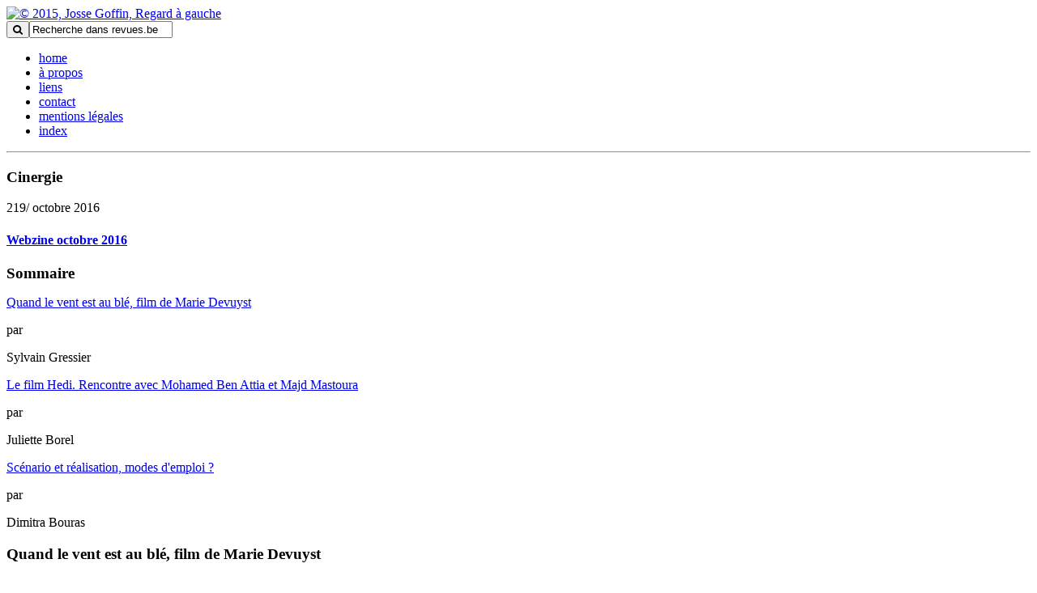

--- FILE ---
content_type: text/html; charset=utf-8
request_url: https://revues.be/cinergie/185-webzine-octobre-2016/592-quand-le-vent-est-au-ble-film-de-marie-devuyst
body_size: 7394
content:
<!DOCTYPE html>
<html xmlns="https://www.w3.org/1999/xhtml" xml:lang="fr-fr" lang="fr-fr" dir="ltr">
<head>
	<!--<script src="https://code.jquery.com/jquery.js"></script>-->
    <!--<script src="https://ajax.googleapis.com/ajax/libs/jquery/3.6.4/jquery.min.js"></script>-->
	<meta charset="utf-8">
	<meta name="author" content="Alain Esterzon">
	<meta name="description" content="Revues, cahiers et bulletins littéraires de Belgique, en langues française et régionales">
	<meta name="generator" content="Joomla! - Open Source Content Management">
	<title>Quand le vent est au blé, film de Marie Devuyst - Revues.be</title>
	<link href="https://revues.be/cinergie/185-webzine-octobre-2016/592-quand-le-vent-est-au-ble-film-de-marie-devuyst" rel="canonical">
	<link href="https://revues.be/component/search/?cid=185:webzine-octobre-2016&amp;Itemid=157&amp;id=592:quand-le-vent-est-au-ble-film-de-marie-devuyst&amp;format=opensearch" rel="search" title="Valider Revues.be" type="application/opensearchdescription+xml">
	<link href="/media/tooltips/css/style.min.css?fcc6175d415b304b09f17e479e45a736" rel="stylesheet" />
	<link href="/media/tooltips/css/theme-light.min.css?fcc6175d415b304b09f17e479e45a736" rel="stylesheet" />
	<link href="/components/com_flexicontent/librairies/jquery/css/ui-lightness/jquery-ui-1.13.1.css" rel="stylesheet" />
	<link href="/components/com_flexicontent/assets/css/mijimtabber.css" rel="stylesheet" />
	<link href="/plugins/system/jce/css/content.css?badb4208be409b1335b815dde676300e" rel="stylesheet" />
	<link href="/components/com_flexicontent/librairies/select2/select2.css?3.5.4" rel="stylesheet" />
	<link href="/components/com_flexicontent/assets/css/fcvote.css?9d6936380d13ca74b83a14996be118fd" rel="stylesheet" />
	<style>
			/* This is via voting field parameter, please edit field configuration to override them */
			.voting-row div.fcvote.fcvote-box-main {
				line-height:24px!important;
			}
			.voting-row div.fcvote.fcvote-box-main > ul.fcvote_list {
				height:24px!important;
				width:24px!important;
			}
			.voting-row div.fcvote.fcvote-box-main > ul.fcvote_list > li.voting-links a,
			.voting-row div.fcvote.fcvote-box-main > ul.fcvote_list > li.current-rating {
				height:24px!important;
				line-height:24px!important;
			}
			.voting-row div.fcvote.fcvote-box-main > ul.fcvote_list,
			.voting-row div.fcvote.fcvote-box-main > ul.fcvote_list > li.voting-links a:hover,
			.voting-row div.fcvote.fcvote-box-main > ul.fcvote_list > li.current-rating {
				background-image:url(/components/com_flexicontent/assets/images/star-medium.png)!important;
			}
			
			/* This is via voting field parameter, please edit field configuration to override them */
			.voting-row div.fcvote > ul.fcvote_list {
				height:24px!important;
				width:24px!important;
			}
			.voting-row div.fcvote > ul.fcvote_list > li.voting-links a,
			.voting-row div.fcvote > ul.fcvote_list > li.current-rating {
				height:24px!important;
				line-height:24px!important;
			}
			.voting-row div.fcvote > ul.fcvote_list,
			.voting-row div.fcvote > ul.fcvote_list > li.voting-links a:hover,
			.voting-row div.fcvote > ul.fcvote_list > li.current-rating {
				background-image:url(/components/com_flexicontent/assets/images/star-medium.png)!important;
			}
			.voting-row div.fcvote ul.fcvote_list > .voting-links a.star1 { width: 20%!important; z-index: 6; }
.voting-row div.fcvote ul.fcvote_list > .voting-links a.star2 { width: 40%!important; z-index: 5; }
.voting-row div.fcvote ul.fcvote_list > .voting-links a.star3 { width: 60%!important; z-index: 4; }
.voting-row div.fcvote ul.fcvote_list > .voting-links a.star4 { width: 80%!important; z-index: 3; }
.voting-row div.fcvote ul.fcvote_list > .voting-links a.star5 { width: 100%!important; z-index: 2; }
</style>
	<style>div.mod_search94 input[type="search"]{ width:auto; }</style>
<script type="application/json" class="joomla-script-options new">{"joomla.jtext":{"FLEXI_FORM_IS_BEING_SUBMITTED":"Formulaire en cours d\\'envoi, veuillez patienter...","FLEXI_LOADING":"Loading","MDL_MODALTXT_CLOSE":"fermer","MDL_MODALTXT_PREVIOUS":"pr\u00e9c\u00e9dent","MDL_MODALTXT_NEXT":"suivant","FLEXI_NOT_AN_IMAGE_FILE":"FLEXI_NOT_AN_IMAGE_FILE","FLEXI_IMAGE":"Image","FLEXI_LOADING_IMAGES":"FLEXI_LOADING_IMAGES","FLEXI_THUMBNAILS":"FLEXI_THUMBNAILS","FLEXI_NO_ITEMS_SELECTED":"FLEXI_NO_ITEMS_SELECTED","FLEXI_ARE_YOU_SURE":"FLEXI_ARE_YOU_SURE","FLEXI_APPLYING_FILTERING":"Application des flitres","FLEXI_TYPE_TO_LIST":"... mots \u00e0 rechercher","FLEXI_TYPE_TO_FILTER":"... utiliser pour filtrer","FLEXI_UPDATING_CONTENTS":"Updating contents ..."},"rl_tooltips":{"theme":"light","position":"top","effect":"fade","closeDelayClickMode":"5000"},"system.paths":{"root":"","rootFull":"https:\/\/revues.be\/","base":"","baseFull":"https:\/\/revues.be\/"},"csrf.token":"63046c50c71fedb4a8831cc1751b6901"}</script>
	<script src="/media/system/js/core.min.js?576eb51da909dcf692c98643faa6fc89629ead18"></script>
	<script src="/media/vendor/bootstrap/js/bootstrap-es5.min.js?5.2.3" nomodule defer></script>
	<script src="/media/vendor/jquery/js/jquery.min.js?3.6.3"></script>
	<script src="/media/legacy/js/jquery-noconflict.min.js?04499b98c0305b16b373dff09fe79d1290976288"></script>
	<script src="/media/vendor/bootstrap/js/popover.min.js?5.2.3" type="module"></script>
	<script src="/media/tooltips/js/script.min.js?fcc6175d415b304b09f17e479e45a736" defer type="module"></script>
	<script src="/components/com_flexicontent/librairies/jquery/js/jquery-ui-1.13.1/jquery-ui.min.js"></script>
	<script src="/components/com_flexicontent/assets/js/tabber-minimized.js"></script>
	<script src="/templates/mijim/js/imagesloaded.pkgd.min.js"></script>
	<script src="/components/com_flexicontent/assets/js/flexi-lib.js?9d6936380d13ca74b83a14996be118fd"></script>
	<script src="/components/com_flexicontent/librairies/mousewheel/jquery.mousewheel.min.js"></script>
	<script src="/components/com_flexicontent/librairies/select2/select2.min.js?3.5.4"></script>
	<script src="/components/com_flexicontent/librairies/select2/select2.sortable.js?3.5.4"></script>
	<script src="/components/com_flexicontent/librairies/select2/select2_locale_fr.js?3.5.4"></script>
	<script src="/components/com_flexicontent/assets/js/tmpl-common.js?9d6936380d13ca74b83a14996be118fd"></script>
	<script src="/components/com_flexicontent/assets/js/jquery-easing.js?9d6936380d13ca74b83a14996be118fd"></script>
	<script src="/components/com_flexicontent/assets/js/fcvote.js?9d6936380d13ca74b83a14996be118fd"></script>
	<!--[if lt IE 9]><script src="/media/system/js/html5fallback.js?fcc6175d415b304b09f17e479e45a736"></script><![endif]-->
	<script>
				var jbase_url_fc = "https:\/\/revues.be\/";
				var jroot_url_fc = "https:\/\/revues.be\/";
				var jclient_path_fc = "";
			</script>
	<script>
		var fc_validateOnSubmitForm = 1;
	</script>
	<script>
					var fc_sef_lang = '';
					var fc_root_uri = '';
					var fc_base_uri = '';
					var FC_URL_VARS = [];
				</script>
	<script>
					jQuery( document ).ready(function() {
						jQuery("body").prepend('\
							<div id="fc_filter_form_blocker" style="display: none;">\
								<div class="fc_blocker_overlay" style="background-color: rgba(0, 0, 0, 0.3);"></div>\
								<div class="fc_blocker_content" style="background-color: rgba(255, 255, 255, 1); color: rgba(0, 0, 0, 1);">\
									\
									<div class="fc_blocker_mssg" style="" >Application des flitres</div>\
									<div class="fc_blocker_bar"><div style="background-color: rgba(0, 153, 255, 1);"></div></div>\
								</div>\
							</div>\
						');
					});
				</script>
	<script>
				if (typeof jQuery.fn.chosen == 'function') {
					jQuery.fn.chosen_fc = jQuery.fn.chosen;
					jQuery.fn.chosen = function(){
						var args = arguments;
						var result;
						jQuery(this).each(function() {
							if (jQuery(this).hasClass('use_select2_lib') || jQuery(this).hasClass('fc_no_js_attach')) return;
							result = jQuery(this).chosen_fc(args);
						});
						return result;
					};
				}
				
					jQuery(document).ready(function()
					{
						window.skip_select2_js = 0;
						fc_attachSelect2('body');
					});
				</script>
	<!--[if IE 8]>
				<link href="/components/com_flexicontent/assets/css/ie8.css?9d6936380d13ca74b83a14996be118fd" rel="stylesheet" />
				<![endif]-->
	<meta property="og:title" content="Quand le vent est au blé, film de Marie Devuyst" />
	<meta property="og:description" content=" Pierre angulaire historique de l’alimentation occidentale, le pain est aujourd’hui nutritivement pauvre, de plus en plus mal accepté par nos organismes et globalement dégueulasse. La faute au blé moderne, variété hybride passée sous la meule de la logique productiviste. Alors qu’on commence tout ..." />

    <meta name="viewport" content="width=device-width, initial-scale=1.0, maximum-scale=3.0, user-scalable=yes"/>
    <meta name="HandheldFriendly" content="true" />
    <meta name="apple-mobile-web-app-capable" content="YES" />
    
    <!--[if IE 7]>
            <link href="/templates/mijim/css/ie7only.css" rel="stylesheet" type="text/css" />
            <![endif]-->
    <link href="/templates/mijim/css/bootstrap.min.css" rel="stylesheet" media="screen">
    <link href="/templates/mijim/css/bootstrap-responsive.min.css" rel="stylesheet" media="screen">
    <link href="https://netdna.bootstrapcdn.com/font-awesome/4.1.0/css/font-awesome.min.css" rel="stylesheet">
    <link href="/templates/mijim/css/fonts.css" rel="stylesheet" media="all">
    <link href="/templates/mijim/css/template.css" rel="stylesheet" media="screen">
    <link href="/templates/mijim/css/editor.css" rel="stylesheet" media="all">
</head>
<body id="">
<header id="mainheader" class="container">
  <div class="row-fluid">
    <div class="span6">
      <div id="logodiv"><a href="/index.php"><img src="/templates/mijim/images/logo-revues.png" alt="© 2015, Josse Goffin, Regard à gauche" title="© 2015, Josse Goffin, Regard à gauche"/></a></div>
    </div>
    <div class="span6">
    <div class="hidden-phone"><div id="searchdiv">
	<form action="/cinergie/185-webzine-octobre-2016/592-quand-le-vent-est-au-ble-film-de-marie-devuyst" method="post" class="form-inline">
		 <button class="searchbtn" onclick="this.form.searchword.focus();"><i class="fa fa-search"></i></button><input name="searchword" id="mod-search-searchword" maxlength="200"  class="inputbox search-query searchfld" type="text" size=" size="20"" value="Recherche dans revues.be"  onblur="if (this.value=='') this.value='Recherche dans revues.be';" onfocus="if (this.value=='Recherche dans revues.be') this.value='';" />		<input type="hidden" name="task" value="search" />
		<input type="hidden" name="option" value="com_search" />
		<input type="hidden" name="Itemid" value="157" />
	</form>
</div>
</div>
      <!--<div id="searchdiv"><button class="searchbtn"><i class="fa fa-search"></i></button><input type="text" name="search" class="searchfld" /></div>-->
      <nav class="" id="mainnav">
      <ul class="nav menu" id="mainnav">
<li class="item-101"><a href="/" >home</a></li><li class="item-110"><a href="/a-propos" >à propos</a></li><li class="item-161"><a href="/liens" class="jcepopup">liens</a></li><li class="item-112"><a href="/contact" >contact</a></li><li class="item-151"><a href="/mentions-legales" class="jcepopup tophidden">mentions légales</a></li><li class="item-153"><a href="/index-2" >index</a></li></ul>

      </nav>
    </div>
  </div>
  <hr />
</header>
<section class="container">
  <div class="row-fluid">
    <aside class="span3"><!-- START: Modules Anywhere -->
		
			
			
	
			<!-- BOF standard items -->
					
              <div class="pubdatawrapper">
                  <div class="pubdata">
                  <h3>Cinergie</h3> 
                  <p style="margin:0;">219/ octobre 2016</p>
                  <h4><a href="/cinergie?item=437">Webzine octobre 2016</a></h4>
                  </div>
              </div>

		<!-- EOF standard items -->
						
	
		
	
		

		
	<!-- END: Modules Anywhere --><!-- START: Modules Anywhere -->
		
			
			
	
			<!-- BOF standard items -->
        <div class="pubdatawrapper">
        <h3 style="margin-bottom:10px;">Sommaire</h3>
					
              
                  <div class="pubdata">
                  <p class="tocitem"><a href="/cinergie/185-webzine-octobre-2016/592-quand-le-vent-est-au-ble-film-de-marie-devuyst">Quand le vent est au blé, film de Marie Devuyst</a></p> 
                  <p class="tocauthor">par <div itemscope itemtype="http://schema.org/Person" style="display:inline-block;">Sylvain&nbsp;Gressier</div></p>
                  
                  </div>
              

		<!-- EOF standard items -->
					
              
                  <div class="pubdata">
                  <p class="tocitem"><a href="/cinergie/185-webzine-octobre-2016/439-le-film-hedi-rencontre-avec-mohamed-ben-attia-et-majd-mastoura">Le film Hedi. Rencontre avec Mohamed Ben Attia et Majd Mastoura</a></p> 
                  <p class="tocauthor">par <div itemscope itemtype="http://schema.org/Person" style="display:inline-block;">Juliette&nbsp;Borel</div></p>
                  
                  </div>
              

		<!-- EOF standard items -->
					
              
                  <div class="pubdata">
                  <p class="tocitem"><a href="/cinergie/185-webzine-octobre-2016/438-scenario-et-realisation-modes-d-emploi">Scénario et réalisation, modes d'emploi ?</a></p> 
                  <p class="tocauthor">par <div itemscope itemtype="http://schema.org/Person" style="display:inline-block;">Dimitra&nbsp;Bouras</div></p>
                  
                  </div>
              

		<!-- EOF standard items -->
			          </div>  
			
	
		
	
		

		
	<!-- END: Modules Anywhere --></aside>
    <article class="span7">
      <h1 class="articletitle">Quand le vent est au blé, film de Marie Devuyst</h1>
      <h4><div itemscope itemtype="http://schema.org/Person" style="display:inline-block;">Sylvain&nbsp;Gressier</div></h4>
      <div id="fc_subtitle_tabset" class="fctabber group">
                              		<!-- tab start -->
        <div id="fc_subtitle_tab1" class="tabbertab">
          <h3 class="tabberheading">Texte</h3>
         
          <div class="flexi lineinfo">

                        <div class="flexi element">
            					<div class="value field_text">
				<p><span class="bold_smallcaps">Pierre angulaire</span> historique de l’alimentation occidentale, le pain est aujourd’hui nutritivement pauvre, de plus en plus mal accepté par nos organismes et globalement dégueulasse. La faute au blé moderne, variété hybride passée sous la meule de la logique productiviste. <br />Alors qu’on commence tout juste à percevoir sur nos corps les effets d’une exploitation agro-alimentaire déraisonnée, faire machine arrière semble déjà être de l’ordre de l’impossible. <br />Pourtant, de plus en plus de petits producteurs en Belgique comme ailleurs, tentent de remettre en question la logique capitaliste d'exploitation agricole conventionnelle pour revenir à une production paysanne. <br />Démarche Donquichottesque ou levain d’une nouvelle fournée générationnelle qui n’aura de toute façon pas d’autres choix que de repenser son rapport à la terre et à ce qu’on en sort ?<br /><br />&nbsp; &nbsp; &nbsp; &nbsp; &nbsp; &nbsp; &nbsp; &nbsp; &nbsp; &nbsp; &nbsp; &nbsp; &nbsp; &nbsp; &nbsp; &nbsp; &nbsp; &nbsp; &nbsp; &nbsp; &nbsp; &nbsp; &nbsp; &nbsp; &nbsp; &nbsp; &nbsp; &nbsp; &nbsp; &nbsp; &nbsp; &nbsp; &nbsp; &nbsp; &nbsp; &nbsp; &nbsp;*<br /><br /><em>Quand le vent est au blé...&nbsp;</em>L’homme au physique sec et vigoureux descend de son tracteur pour cueillir une poignée de grains de blé. Il les frotte dans ses mains rugueuses de paysan, souffle dessus pour en retirer les cosses et mâchonne sa récolte annonçant sourire aux lèvres “ Mmm, il est bon ” !<br />L’introduction a tout de l’image d’Epinal propre à la tendance documentaire “ <em>feel good</em> ” qui a le vent en poupe ces temps-ci. Et les bonnes bouilles des gens de la terre, avec leurs sourires de gentils, leurs gestes plein de douceur font d’abord craindre une énième production conventionnelle.<br />Pourtant, <em>Quand le vent est au blé</em>, plutôt que de se rattacher, comme bien des films récents, à la parole autorisée des sempiternels bien pensants écolo-médiatiques, prend le parti de puiser directement sur les terres arables carolos, pour en extraire un singulier échantillon de vie paysanne où se côtoient post-babas, agriculteurs conventionnels, néo-ruraux et thésarde en agriculture.<br /><br />Parti à la rencontre de ces paysans du XXIe siècle, la réalisatrice nous dévoile un monde où la réflexion est vivante et la remise en question aussi constante qu’impérative. Car il n’y a rien d'idyllique à vouloir produire autrement aujourd’hui. Et le type de l’introduction de l’avouer tout de go : <br />« Il est clair que nos enfants ne veulent pas de notre vie ». <br /><br />C’est cette balance dans le regard qui fait la force du film. Ce qu’il perd d’élan lyrique, il en gagne en intelligence. Le propos est humble, mesuré, et dramatiquement conscient. Car c’est un métier que d’être paysan ! Et si les convictions sont une chose, le fait de produire deux tonnes par hectare quand le voisin en fait dix, en est une autre. Aussi, l’action et la pensée sont ancrées dans le concret aussi assurément que les quelques champs de ces amateurs de semences anciennes sont entourés de centaines d’hectares de blé conventionnel. <em>Si le vent est au blé...</em>&nbsp;les pesticides qu’il charrie ne s’embarrassent pas des notions de propriété.<br /><br />Et si, comme le dit un des protagonistes, « C’est aussi politique de s’occuper de la diversité de nos semences que d’aller manifester », difficile d’être optimiste par les temps qui courent. Tout étant allé tellement fort, vite et loin dans le sens capitaliste qu’on n'aura sans doute pas la force d’aller dans l’autre sens.</p>
<p>&nbsp;</p>
<p>© Sylvain Gressier, 2016</p>                </div>
            	            </div>
                      </div>
        </div>
        <!-- tab end -->
                                                                                                                		<!-- tab start -->
        <div id="fc_subtitle_tab5" class="tabbertab">
          <h3 class="tabberheading">Metadata</h3>
         
          <div class="flexi lineinfo">

                        <div class="flexi element">
            					<div class="label field_auteurs">Auteurs</div>
								<div class="value field_auteurs">
				<div itemscope itemtype="http://schema.org/Person" style="display:inline-block;">Sylvain&nbsp;Gressier</div>                </div>
            					<div class="clear"></div>
				            </div>
                        <div class="flexi element">
            					<div class="label field_sujet">Sujet</div>
								<div class="value field_sujet">
				Le film de Marie Devuyst consacré à la culture du blé et à la production paysanne de pain en Wallonie                </div>
            					<div class="clear"></div>
				            </div>
                        <div class="flexi element">
            					<div class="label field_genre">Genre</div>
								<div class="value field_genre">
				Chronique cinéma                </div>
            					<div class="clear"></div>
				            </div>
                        <div class="flexi element">
            					<div class="label field_langue">Langue</div>
								<div class="value field_langue">
				Français                </div>
            					<div class="clear"></div>
				            </div>
                        <div class="flexi element">
            					<div class="label field_relation">Relation</div>
								<div class="value field_relation">
				Webzine Cinergie n° 219, octobre 2016,                </div>
            					<div class="clear"></div>
				            </div>
                        <div class="flexi element">
            					<div class="label field_droits">Droits</div>
								<div class="value field_droits">
				© Sylvain Gressier, 2016                </div>
            					<div class="clear"></div>
				            </div>
                      </div>
        </div>
        <!-- tab end -->
                                                  </div>
    </article>
  </div>
</section>
<script type="text/javascript">

/*var $container = jQuery('.field_images').masonry({
  itemSelector: '.artimg',
  "gutter": 10
});
$container.imagesLoaded( function() {
	  $container.masonry();
	});
jQuery("#fc_subtitle_tabset").click(function(){
	  $container.masonry();
});*/

jQuery(window).on("load", function(){
    
    $(function () {
      $('[data-toggle="tooltip"]').tooltip();
    })
    
	var $notestc = jQuery(".note_dynamique");
	var $notescn = jQuery("#dynamicnotes li");
	var $index = 0;
	$notestc.each(function(){
		var $notecn = $notescn.get($index);
		var $noTagText = $($notecn).text();
		//console.log($noTagText);
		var $noteln = '<a class="note_dynamique hasTip" href="#" data-toggle="tooltip" data-container="body" title="'+$noTagText+'">'+($index+1)+'</a>';
		//var $noteln = '<!-- START: Tooltips --><span class="note_dynamique" data-tooltips data-tooltips-content="'+$noTagText+'" data-tooltips-theme="light" data-tooltips-class="note_dynamique">'+($index+1)+'</span><!-- END: Tooltips -->';
		//var $noteln = '<!-- START: Tooltips --><span class="note_dynamique" data-tooltips data-tooltips-content="'+$noTagText+'" data-tooltips-theme="light" data-tooltips-class="note_dynamique">'+($index+1)+'</span><!-- END: Tooltips -->';
		jQuery(this).replaceWith($noteln);
		$index++;
	});

			
   /*jQuery(function($) {
         $('.hasTip').each(function() {
            var title = $(this).attr('title');
            if (title) {
                var parts = title.split('::', 2);
                var mtelement = document.id(this);
                mtelement.store('tip:title', parts[0]);
                mtelement.store('tip:text', parts[1]);
            }
        });
        var JTooltips = new Tips($('.hasTip').get(), {"maxTitleChars": 50,"fixed": false});
    });*/
});

</script>
<footer>
  <section class="container">
    <div class="row-fluid"> 
      <!--<div class="span1"><img src="/templates/mijim/images/logo-only-revues.png" alt=""/></div>-->
      <div class="span8">
        <div class="row-fluid">
          <div class="span8">
            <p><span class="credit">Avec le soutien de la Promotion des Lettres <br />
              et du Fonds d'aide &agrave; l'&eacute;dition</span></p>
            <p><img src="/templates/mijim/images/logo-FWB.png" alt=""/></p>
          </div>
        </div>
      </div>
      <div class="span4" style="position:relative;float:right">
        <nav class="" id="bottomnav" style="position:relative;">
          <ul class="nav menu" id="mainnav">
<li class="item-101"><a href="/" >home</a></li><li class="item-110"><a href="/a-propos" >à propos</a></li><li class="item-161"><a href="/liens" class="jcepopup">liens</a></li><li class="item-112"><a href="/contact" >contact</a></li><li class="item-151"><a href="/mentions-legales" class="jcepopup tophidden">mentions légales</a></li><li class="item-153"><a href="/index-2" >index</a></li></ul>

          
        </nav>
      </div>
      </div>
      <div class="row-fluid" style="margin-top:0;">
		<div class="span8"></div>
   	  <div class="span4">
        <div style="text-align:right;margin-top:10px;"> <span class="credit">© 2026, éditions Ercée asbl, Bruxelles.&nbsp;&nbsp;|&nbsp;&nbsp;Webiste <a style="color:#ffffff" href="https://www.mijim.com">mijim.com</a></span> </div>
        </div>
    </div>
    
  </section>
</footer>
<!-- /container --> 
<script src="/templates/mijim/js/popper.min.js"></script>
<script src="/templates/mijim/js/bootstrap.min.js"></script>
<script>
  (function(i,s,o,g,r,a,m){i['GoogleAnalyticsObject']=r;i[r]=i[r]||function(){
  (i[r].q=i[r].q||[]).push(arguments)},i[r].l=1*new Date();a=s.createElement(o),
  m=s.getElementsByTagName(o)[0];a.async=1;a.src=g;m.parentNode.insertBefore(a,m)
  })(window,document,'script','//www.google-analytics.com/analytics.js','ga');

  ga('create', 'UA-1005058-51', 'auto');
  ga('send', 'pageview');

</script>
</body>
</html>
